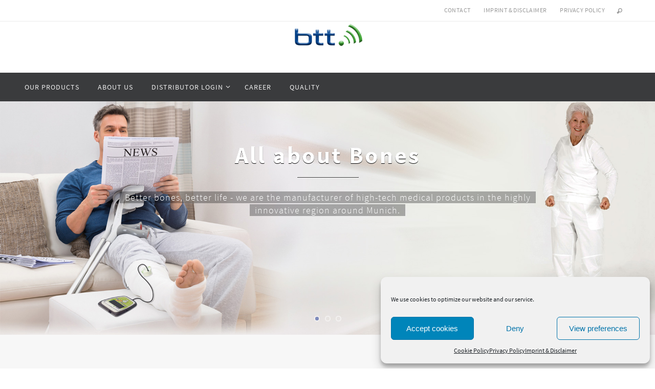

--- FILE ---
content_type: text/css
request_url: https://btt-health.com/wp-content/themes/nirvana-child/style.css?ver=1.4.2.2.1549286932
body_size: 795
content:
/*
Theme Name: Nirvana Child
Theme URI: https://www.cryoutcreations.eu/wordpress-themes/nirvana
Template: nirvana
Author: Cryout Creations
Author URI: https://www.cryoutcreations.eu
Description: Imagine a land of infinite beauty and overwhelming magnificence. Imagine seas of freedom and oceans of peace joining together with splashing waves of pure love. Imagine high mountains of hope, hills of reason and deep valleys of knowledge - all covered with dense forests of complete calm. In this mystic land, under a spotless sky of clarity and a bright, cleansing sun you will find Nirvana. The search is finally over; you can now rest, relax and take a deep breath. Nirvana will do the rest with a framework of over 200 settings in a user-friendly interface, a very effective responsive design, boxed or wide layouts with up to 3 columns, easy to use typography equipped with Google fonts, all post formats, 8 page templates (magazine and blog layouts included), 12 widget areas and a presentation page complete with an editable slider and columns. Nirvana also gives you over 40 socials to choose from, is translation ready and has full RTL support. All you have to do is imagine it and with Nirvana it will come true.
Tags: one-column,two-columns,three-columns,right-sidebar,left-sidebar,footer-widgets,custom-background,custom-colors,custom-header,custom-menu,flexible-header,featured-image-header,featured-images,front-page-post-form,full-width-template,microformats,post-formats,rtl-language-support,sticky-post,theme-options,threaded-comments,translation-ready,blog,education,news,portfolio
Version: 1.4.2.2.1549286932
Updated: 2019-02-04 13:28:52

*/

